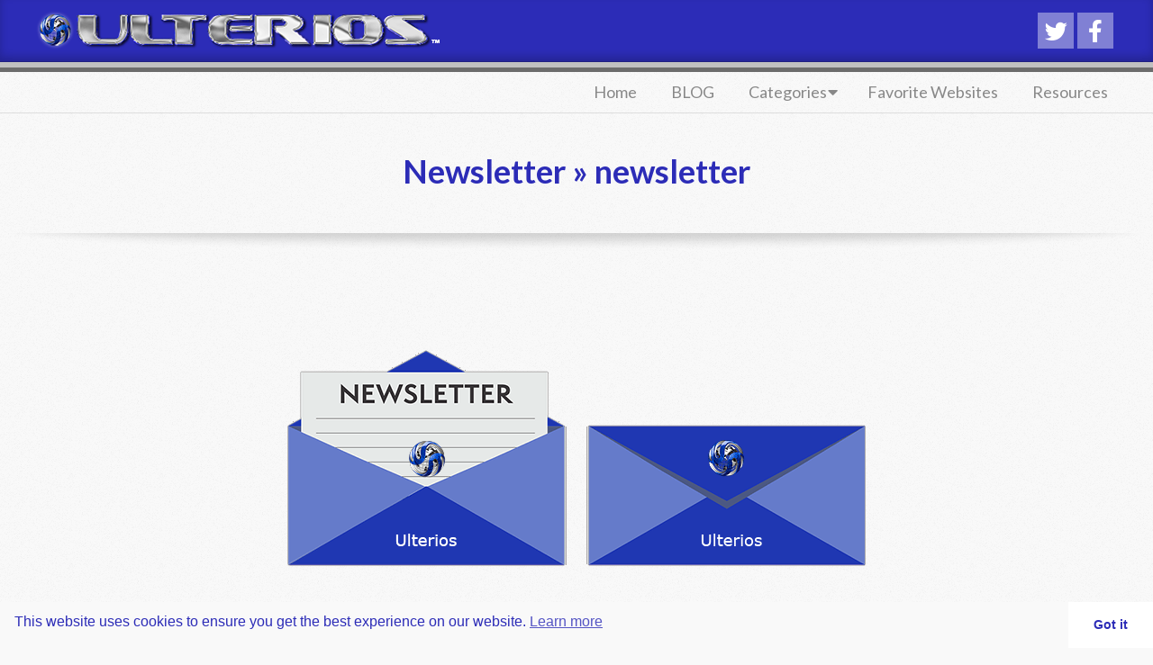

--- FILE ---
content_type: text/html; charset=utf-8
request_url: https://www.google.com/recaptcha/api2/aframe
body_size: 268
content:
<!DOCTYPE HTML><html><head><meta http-equiv="content-type" content="text/html; charset=UTF-8"></head><body><script nonce="WZIZQ2IFfxgk4-4hsRJuxQ">/** Anti-fraud and anti-abuse applications only. See google.com/recaptcha */ try{var clients={'sodar':'https://pagead2.googlesyndication.com/pagead/sodar?'};window.addEventListener("message",function(a){try{if(a.source===window.parent){var b=JSON.parse(a.data);var c=clients[b['id']];if(c){var d=document.createElement('img');d.src=c+b['params']+'&rc='+(localStorage.getItem("rc::a")?sessionStorage.getItem("rc::b"):"");window.document.body.appendChild(d);sessionStorage.setItem("rc::e",parseInt(sessionStorage.getItem("rc::e")||0)+1);localStorage.setItem("rc::h",'1762497461431');}}}catch(b){}});window.parent.postMessage("_grecaptcha_ready", "*");}catch(b){}</script></body></html>